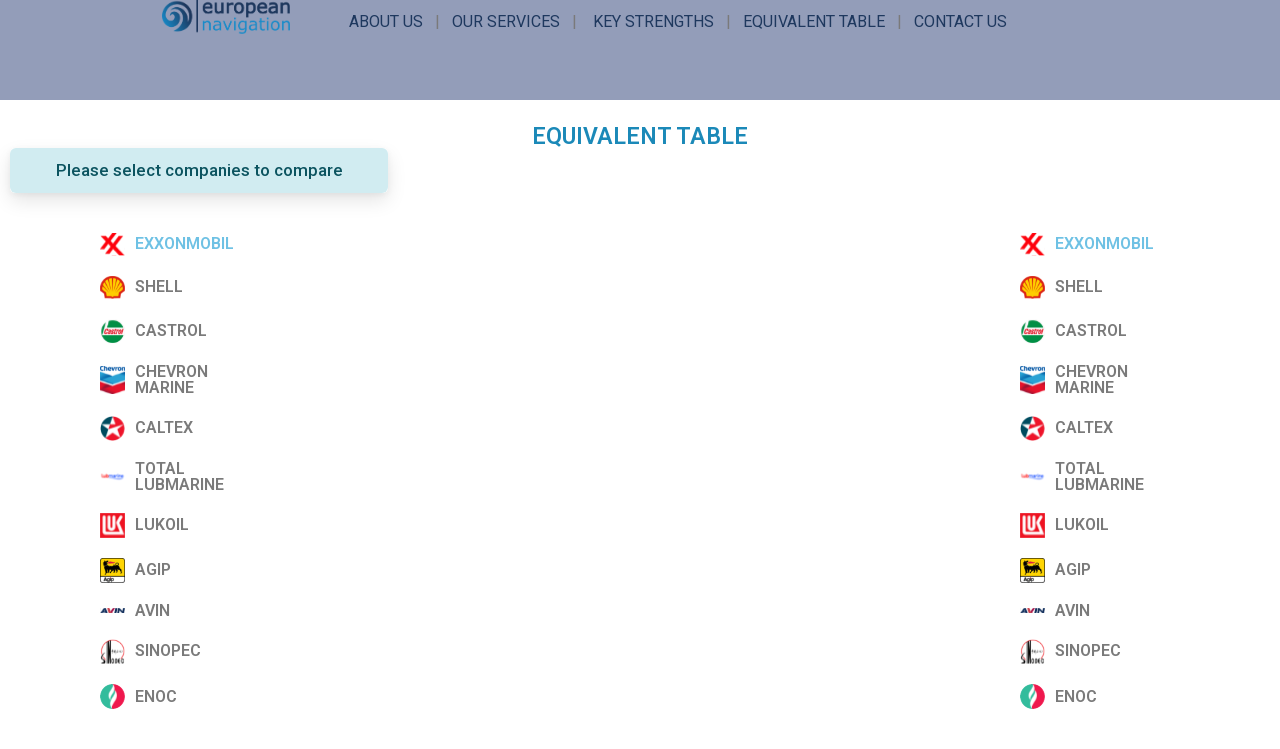

--- FILE ---
content_type: text/css
request_url: https://european-navigation.eu/wp-content/uploads/elementor/css/post-388.css?ver=1764507273
body_size: 285
content:
.elementor-388 .elementor-element.elementor-element-eae1353{--display:flex;--flex-direction:column;--container-widget-width:calc( ( 1 - var( --container-widget-flex-grow ) ) * 100% );--container-widget-height:initial;--container-widget-flex-grow:0;--container-widget-align-self:initial;--justify-content:center;--align-items:center;--background-transition:0.3s;--margin-block-start:9%;--margin-block-end:0%;--margin-inline-start:0%;--margin-inline-end:0%;}.elementor-388 .elementor-element.elementor-element-9ad2acb{text-align:center;}.elementor-388 .elementor-element.elementor-element-9ad2acb .elementor-heading-title{color:#1B89B8;font-family:"Roboto", Sans-serif;font-size:23px;font-weight:600;}.elementor-388 .elementor-element.elementor-element-26ce77e{text-align:center;color:#0C5460;font-family:"Roboto", Sans-serif;font-size:17px;font-weight:500;width:var( --container-widget-width, 30% );max-width:30%;--container-widget-width:30%;--container-widget-flex-grow:0;}.elementor-388 .elementor-element.elementor-element-26ce77e > .elementor-widget-container{padding:10px 10px 10px 10px;background-color:#D1ECF1;border-style:solid;border-width:0px 0px 0px 0px;border-color:#02010100;border-radius:6px 6px 6px 6px;}.elementor-388 .elementor-element.elementor-element-8b14152{--display:flex;--flex-direction:row;--container-widget-width:initial;--container-widget-height:100%;--container-widget-flex-grow:1;--container-widget-align-self:stretch;--gap:0px 0px;--background-transition:0.3s;}.elementor-388 .elementor-element.elementor-element-8186181{--display:flex;--flex-direction:column;--container-widget-width:100%;--container-widget-height:initial;--container-widget-flex-grow:0;--container-widget-align-self:initial;--background-transition:0.3s;}.elementor-388 .elementor-element.elementor-element-bc3482a > .elementor-widget-container > .jet-tabs > .jet-tabs__control-wrapper{align-self:flex-start;justify-content:flex-start;flex-grow:0;padding:0px 0px 0px 0px;}.elementor-388 .elementor-element.elementor-element-bc3482a > .elementor-widget-container > .jet-tabs.jet-tabs-position-left > .jet-tabs__control-wrapper > .jet-tabs__control.jet-tabs__control-icon-left .jet-tabs__control-inner{justify-content:flex-start;}.elementor-388 .elementor-element.elementor-element-bc3482a > .elementor-widget-container > .jet-tabs.jet-tabs-position-left > .jet-tabs__control-wrapper > .jet-tabs__control.jet-tabs__control-icon-right .jet-tabs__control-inner{justify-content:flex-start;}.elementor-388 .elementor-element.elementor-element-bc3482a > .elementor-widget-container > .jet-tabs.jet-tabs-position-right > .jet-tabs__control-wrapper > .jet-tabs__control.jet-tabs__control-icon-left .jet-tabs__control-inner{justify-content:flex-start;}.elementor-388 .elementor-element.elementor-element-bc3482a > .elementor-widget-container > .jet-tabs.jet-tabs-position-right > .jet-tabs__control-wrapper > .jet-tabs__control.jet-tabs__control-icon-right .jet-tabs__control-inner{justify-content:flex-start;}.elementor-388 .elementor-element.elementor-element-bc3482a > .elementor-widget-container > .jet-tabs.jet-tabs-position-left > .jet-tabs__control-wrapper > .jet-tabs__control.jet-tabs__control-icon-top .jet-tabs__control-inner{align-items:center;}.elementor-388 .elementor-element.elementor-element-bc3482a > .elementor-widget-container > .jet-tabs.jet-tabs-position-right > .jet-tabs__control-wrapper > .jet-tabs__control.jet-tabs__control-icon-top .jet-tabs__control-inner{align-items:center;}.elementor-388 .elementor-element.elementor-element-bc3482a > .elementor-widget-container > .jet-tabs > .jet-tabs__control-wrapper > .jet-tabs__control.active-tab .jet-tabs__label-text{font-family:"Roboto", Sans-serif;font-weight:600;}.elementor-388 .elementor-element.elementor-element-492ada8{--display:flex;--flex-direction:column;--container-widget-width:100%;--container-widget-height:initial;--container-widget-flex-grow:0;--container-widget-align-self:initial;--background-transition:0.3s;}.elementor-388 .elementor-element.elementor-element-114ccf2 > .elementor-widget-container > .jet-tabs > .jet-tabs__control-wrapper{align-self:flex-start;justify-content:flex-start;flex-grow:0;padding:0px 0px 0px 0px;}.elementor-388 .elementor-element.elementor-element-114ccf2 > .elementor-widget-container > .jet-tabs.jet-tabs-position-left > .jet-tabs__control-wrapper > .jet-tabs__control.jet-tabs__control-icon-left .jet-tabs__control-inner{justify-content:flex-start;}.elementor-388 .elementor-element.elementor-element-114ccf2 > .elementor-widget-container > .jet-tabs.jet-tabs-position-left > .jet-tabs__control-wrapper > .jet-tabs__control.jet-tabs__control-icon-right .jet-tabs__control-inner{justify-content:flex-start;}.elementor-388 .elementor-element.elementor-element-114ccf2 > .elementor-widget-container > .jet-tabs.jet-tabs-position-right > .jet-tabs__control-wrapper > .jet-tabs__control.jet-tabs__control-icon-left .jet-tabs__control-inner{justify-content:flex-start;}.elementor-388 .elementor-element.elementor-element-114ccf2 > .elementor-widget-container > .jet-tabs.jet-tabs-position-right > .jet-tabs__control-wrapper > .jet-tabs__control.jet-tabs__control-icon-right .jet-tabs__control-inner{justify-content:flex-start;}.elementor-388 .elementor-element.elementor-element-114ccf2 > .elementor-widget-container > .jet-tabs.jet-tabs-position-left > .jet-tabs__control-wrapper > .jet-tabs__control.jet-tabs__control-icon-top .jet-tabs__control-inner{align-items:center;}.elementor-388 .elementor-element.elementor-element-114ccf2 > .elementor-widget-container > .jet-tabs.jet-tabs-position-right > .jet-tabs__control-wrapper > .jet-tabs__control.jet-tabs__control-icon-top .jet-tabs__control-inner{align-items:center;}.elementor-388 .elementor-element.elementor-element-114ccf2 > .elementor-widget-container > .jet-tabs > .jet-tabs__control-wrapper > .jet-tabs__control.active-tab .jet-tabs__label-text{font-family:"Roboto", Sans-serif;font-weight:600;}@media(min-width:768px){.elementor-388 .elementor-element.elementor-element-8186181{--width:50%;}.elementor-388 .elementor-element.elementor-element-492ada8{--width:50%;}}

--- FILE ---
content_type: text/css
request_url: https://european-navigation.eu/wp-content/uploads/elementor/css/post-247.css?ver=1764497135
body_size: 211
content:
.elementor-247 .elementor-element.elementor-element-735da32a{--display:flex;--min-height:100px;--flex-direction:row;--container-widget-width:calc( ( 1 - var( --container-widget-flex-grow ) ) * 100% );--container-widget-height:100%;--container-widget-flex-grow:1;--container-widget-align-self:stretch;--align-items:stretch;--gap:0px 0px;--background-transition:0.3s;--margin-block-start:0px;--margin-block-end:-100px;--margin-inline-start:0px;--margin-inline-end:0px;--padding-block-start:0%;--padding-block-end:00%;--padding-inline-start:8%;--padding-inline-end:8%;--z-index:95;}.elementor-247 .elementor-element.elementor-element-735da32a:not(.elementor-motion-effects-element-type-background), .elementor-247 .elementor-element.elementor-element-735da32a > .elementor-motion-effects-container > .elementor-motion-effects-layer{background-color:#939DB980;}.elementor-247 .elementor-element.elementor-element-735da32a, .elementor-247 .elementor-element.elementor-element-735da32a::before{--border-transition:0.3s;}.elementor-247 .elementor-element.elementor-element-2d429fb0{--display:flex;--flex-direction:column;--container-widget-width:100%;--container-widget-height:initial;--container-widget-flex-grow:0;--container-widget-align-self:initial;--justify-content:center;--gap:20px 20px;--background-transition:0.3s;--padding-block-start:0px;--padding-block-end:0px;--padding-inline-start:0px;--padding-inline-end:0px;}.elementor-247 .elementor-element.elementor-element-2d429fb0.e-con{--flex-grow:0;--flex-shrink:0;}.elementor-247 .elementor-element.elementor-element-1e29dbe0{text-align:left;}.elementor-247 .elementor-element.elementor-element-1e29dbe0 img{width:100%;height:34px;object-fit:contain;}.elementor-247 .elementor-element.elementor-element-2efda7d4{--display:flex;--flex-direction:row;--container-widget-width:calc( ( 1 - var( --container-widget-flex-grow ) ) * 100% );--container-widget-height:100%;--container-widget-flex-grow:1;--container-widget-align-self:stretch;--justify-content:flex-end;--align-items:center;--gap:20px 20px;--flex-wrap:nowrap;--background-transition:0.3s;--padding-block-start:0%;--padding-block-end:0%;--padding-inline-start:0%;--padding-inline-end:0%;}.elementor-247 .elementor-element.elementor-element-2efda7d4.e-con{--flex-grow:0;--flex-shrink:0;}.elementor-247 .elementor-element.elementor-element-4e76c79{text-align:right;}.elementor-247 .elementor-element.elementor-element-4e76c79 > .elementor-widget-container{padding:10px 0px 0px 0px;}@media(max-width:1024px){.elementor-247 .elementor-element.elementor-element-735da32a{--min-height:85px;--padding-block-start:0%;--padding-block-end:0%;--padding-inline-start:5%;--padding-inline-end:5%;}.elementor-247 .elementor-element.elementor-element-1e29dbe0 img{height:27px;}}@media(max-width:767px){.elementor-247 .elementor-element.elementor-element-735da32a{--min-height:65px;}.elementor-247 .elementor-element.elementor-element-2d429fb0{--width:20%;}.elementor-247 .elementor-element.elementor-element-1e29dbe0 img{height:20px;}.elementor-247 .elementor-element.elementor-element-2efda7d4{--width:80%;}}@media(min-width:768px){.elementor-247 .elementor-element.elementor-element-2d429fb0{--width:22.978%;}.elementor-247 .elementor-element.elementor-element-2efda7d4{--width:80.57%;}}@media(max-width:1024px) and (min-width:768px){.elementor-247 .elementor-element.elementor-element-2d429fb0{--width:15%;}.elementor-247 .elementor-element.elementor-element-2efda7d4{--width:85%;}}

--- FILE ---
content_type: text/css
request_url: https://european-navigation.eu/wp-content/uploads/elementor/css/post-400.css?ver=1764497135
body_size: -42
content:
.elementor-400 .elementor-element.elementor-element-a3d16c6{--display:flex;--flex-direction:column;--container-widget-width:100%;--container-widget-height:initial;--container-widget-flex-grow:0;--container-widget-align-self:initial;--background-transition:0.3s;--margin-block-start:3px;--margin-block-end:4px;--margin-inline-start:0px;--margin-inline-end:0px;}.elementor-400 .elementor-element.elementor-element-a3d16c6:not(.elementor-motion-effects-element-type-background), .elementor-400 .elementor-element.elementor-element-a3d16c6 > .elementor-motion-effects-container > .elementor-motion-effects-layer{background-color:#262646;}.elementor-400 .elementor-element.elementor-element-a3d16c6, .elementor-400 .elementor-element.elementor-element-a3d16c6::before{--border-transition:0.3s;}.elementor-400 .elementor-element.elementor-element-227f660 .elementor-repeater-item-d757c35.elementor-social-icon{background-color:#262646;}.elementor-400 .elementor-element.elementor-element-227f660 .elementor-repeater-item-495f53f.elementor-social-icon{background-color:#262646;}.elementor-400 .elementor-element.elementor-element-227f660 .elementor-repeater-item-a595422.elementor-social-icon{background-color:#262646;}.elementor-400 .elementor-element.elementor-element-227f660{--grid-template-columns:repeat(0, auto);--icon-size:16px;--grid-column-gap:9px;--grid-row-gap:0px;}.elementor-400 .elementor-element.elementor-element-227f660 .elementor-widget-container{text-align:left;}.elementor-400 .elementor-element.elementor-element-227f660 .elementor-social-icon{--icon-padding:0.5em;}.elementor-400:not(.elementor-motion-effects-element-type-background), .elementor-400 > .elementor-motion-effects-container > .elementor-motion-effects-layer{background-color:#0B0B0B;}

--- FILE ---
content_type: image/svg+xml
request_url: https://european-navigation.eu/wp-content/uploads/2024/02/Shell.svg
body_size: 89644
content:
<svg xmlns="http://www.w3.org/2000/svg" xmlns:xlink="http://www.w3.org/1999/xlink" width="216" height="200" viewBox="0 0 216 200" fill="none"><rect width="215.827" height="200" fill="url(#pattern0)"></rect><defs><pattern id="pattern0" patternContentUnits="objectBoundingBox" width="1" height="1"><use xlink:href="#image0_1_2" transform="scale(0.000833333 0.000899281)"></use></pattern><image id="image0_1_2" width="1200" height="1112" xlink:href="[data-uri]"></image></defs></svg>

--- FILE ---
content_type: image/svg+xml
request_url: https://european-navigation.eu/wp-content/uploads/2024/02/Chevron.svg
body_size: 76089
content:
<svg xmlns="http://www.w3.org/2000/svg" xmlns:xlink="http://www.w3.org/1999/xlink" width="179" height="200" viewBox="0 0 179 200" fill="none"><rect width="178.971" height="200" fill="url(#pattern0)"></rect><defs><pattern id="pattern0" patternContentUnits="objectBoundingBox" width="1" height="1"><use xlink:href="#image0_1_6" transform="scale(0.000833333 0.000745712)"></use></pattern><image id="image0_1_6" width="1200" height="1341" xlink:href="[data-uri]"></image></defs></svg>

--- FILE ---
content_type: image/svg+xml
request_url: https://european-navigation.eu/wp-content/uploads/2024/02/SK.svg
body_size: 118970
content:
<svg xmlns="http://www.w3.org/2000/svg" xmlns:xlink="http://www.w3.org/1999/xlink" width="257" height="200" viewBox="0 0 257 200" fill="none"><rect width="256.642" height="200" fill="url(#pattern0)"></rect><defs><pattern id="pattern0" patternContentUnits="objectBoundingBox" width="1" height="1"><use xlink:href="#image0_1_25" transform="scale(0.000390625 0.000501253)"></use></pattern><image id="image0_1_25" width="2560" height="1995" xlink:href="[data-uri]"></image></defs></svg>

--- FILE ---
content_type: image/svg+xml
request_url: https://european-navigation.eu/wp-content/uploads/2024/02/lubmarine.svg
body_size: 9340
content:
<svg xmlns="http://www.w3.org/2000/svg" xmlns:xlink="http://www.w3.org/1999/xlink" width="200" height="200" viewBox="0 0 200 200" fill="none"><mask id="mask0_3_49" style="mask-type:alpha" maskUnits="userSpaceOnUse" x="0" y="0" width="200" height="200"><rect width="200" height="200" fill="#D9D9D9"></rect></mask><g mask="url(#mask0_3_49)"><rect x="-5" y="62" width="210" height="76.125" fill="url(#pattern0)"></rect></g><defs><pattern id="pattern0" patternContentUnits="objectBoundingBox" width="1" height="1"><use xlink:href="#image0_3_49" transform="scale(0.00208333 0.00574713)"></use></pattern><image id="image0_3_49" width="480" height="174" xlink:href="[data-uri]"></image></defs></svg>

--- FILE ---
content_type: image/svg+xml
request_url: https://european-navigation.eu/wp-content/uploads/2024/02/castrol.svg
body_size: 25726
content:
<svg xmlns="http://www.w3.org/2000/svg" xmlns:xlink="http://www.w3.org/1999/xlink" width="200" height="200" viewBox="0 0 200 200" fill="none"><mask id="mask0_1_5" style="mask-type:alpha" maskUnits="userSpaceOnUse" x="0" y="0" width="200" height="200"><circle cx="100" cy="100" r="100" fill="#D9D9D9"></circle></mask><g mask="url(#mask0_1_5)"><rect x="-6.76923" y="-6.76923" width="214.154" height="214.154" fill="url(#pattern0)"></rect></g><defs><pattern id="pattern0" patternContentUnits="objectBoundingBox" width="1" height="1"><use xlink:href="#image0_1_5" transform="scale(0.00287356)"></use></pattern><image id="image0_1_5" width="348" height="348" xlink:href="[data-uri]"></image></defs></svg>

--- FILE ---
content_type: image/svg+xml
request_url: https://european-navigation.eu/wp-content/uploads/2024/02/idemitsu.svg
body_size: 30533
content:
<svg xmlns="http://www.w3.org/2000/svg" xmlns:xlink="http://www.w3.org/1999/xlink" width="277" height="200" viewBox="0 0 277 200" fill="none"><rect width="276.578" height="200" fill="url(#pattern0)"></rect><defs><pattern id="pattern0" patternContentUnits="objectBoundingBox" width="1" height="1"><use xlink:href="#image0_1_24" transform="scale(0.000773395 0.00106952)"></use></pattern><image id="image0_1_24" width="1293" height="935" xlink:href="[data-uri]"></image></defs></svg>

--- FILE ---
content_type: image/svg+xml
request_url: https://european-navigation.eu/wp-content/uploads/2024/02/repsol-ypf.svg
body_size: 2237
content:
<svg xmlns="http://www.w3.org/2000/svg" width="200" height="200" viewBox="0 0 200 200" fill="none"><g clip-path="url(#clip0_3_36)"><path fill-rule="evenodd" clip-rule="evenodd" d="M0 0H200V200H0V0Z" fill="white"></path><path fill-rule="evenodd" clip-rule="evenodd" d="M149.384 130.539H173.157V156.224H169.716C167.347 156.224 164.979 155.918 164.979 155.918C164.979 155.918 163.373 155.383 162.304 155.918C161.538 155.918 159.933 156.454 158.328 156.682C156.799 156.682 155.423 156.224 154.658 156.224C153.588 155.918 151.983 155.154 150.148 155.154C149.919 155.154 148.618 155.384 147.244 155.69C146.478 155.69 145.408 155.919 144.873 155.919C143.039 156.225 142.505 155.919 141.969 155.919C141.74 155.919 141.434 155.69 141.205 155.69H139.598C128.287 171.744 109.251 183.133 89.6813 183.133C64.0727 183.133 47.1788 163.028 50.8477 137.418H27.0726V111.275H62.2372C73.8571 96.2159 92.0501 85.9729 110.549 85.9729C135.929 85.9719 152.822 105.77 149.384 130.539ZM34.2589 130.539V118.461H65.9061C75.9198 103.4 93.1208 92.7753 110.549 92.7753C131.953 92.7753 145.714 109.211 142.503 130.539H34.2589ZM59.332 156.453H59.5613C60.4028 156.453 61.1665 156.453 62.2372 156.223H64.6071C65.9061 155.917 66.4415 156.223 68.0477 155.382C69.6528 154.847 71.7166 155.152 73.0167 155.152C74.0875 155.152 76.9916 155.382 77.8321 155.688C79.1322 156.223 80.2019 155.917 81.7313 155.917H85.7063C87.0832 156.223 89.1469 156.987 91.5167 156.987C93.1219 156.987 95.7978 156.223 96.7908 156.223C97.8605 155.917 98.9313 156.453 100.536 156.223C102.6 156.223 103.67 154.848 105.811 154.848C106.347 155.153 108.18 155.153 109.25 155.689C110.014 156.224 111.619 156.453 112.92 156.453C114.219 156.682 116.13 156.988 116.359 156.988C117.428 157.523 119.265 157.523 120.028 157.523C122.168 157.217 122.933 157.523 123.773 157.523C125.378 157.523 126.677 156.454 127.212 156.454C127.749 156.454 128.283 155.918 129.582 155.918C129.812 155.918 130.118 156.224 130.346 156.224C120.027 168.303 104.968 176.253 89.6781 176.253C74.9269 176.252 63.8424 168.302 59.332 156.453ZM58.033 137.417H166.047V149.037C165.512 149.037 164.977 148.808 164.977 148.808C164.977 148.808 163.372 148.502 162.303 148.808C161.537 149.037 159.932 149.571 158.327 149.571C156.798 149.878 155.422 149.342 154.657 149.342C153.587 149.036 151.982 147.966 150.147 148.272C149.918 148.272 148.617 148.502 147.243 148.502C146.477 148.808 145.407 148.808 144.872 149.037C143.038 149.343 142.503 149.037 141.968 149.037C141.739 148.808 141.433 148.808 141.204 148.808C139.903 148.502 139.368 148.502 137.764 149.037C137.228 149.343 134.325 149.343 133.254 149.572C131.647 149.879 130.654 149.037 129.585 149.037C128.286 149.037 127.75 149.572 127.214 149.572C126.678 149.572 125.379 150.414 123.775 150.642C122.934 150.642 122.17 150.413 120.031 150.642C119.267 150.642 117.43 150.413 116.361 150.107C116.131 150.107 114.221 149.571 112.922 149.571C111.621 149.342 110.016 149.036 109.252 148.808C108.182 148.272 106.348 147.966 105.814 147.966C103.672 147.737 102.601 149.036 100.539 149.342C98.9334 149.342 97.8626 149.036 96.7928 149.036C95.7988 149.036 93.124 150.106 91.5188 150.106C89.149 150.106 87.0852 149.036 85.7084 149.036H81.7334C80.204 149.036 79.1342 149.036 77.8342 148.501C76.9927 148.271 74.0895 148.271 73.0187 148.271C71.7197 148.271 69.6549 147.965 68.0498 148.501C66.4436 149.036 65.9092 149.036 64.6091 149.036C63.8455 149.342 63.3101 149.036 62.2393 149.342C61.1696 149.571 60.4049 149.342 59.5634 149.571H57.7289C57.1915 145.904 57.1915 141.929 58.033 137.417Z" fill="#E49F44"></path><path fill-rule="evenodd" clip-rule="evenodd" d="M100.229 39.1884L101.071 35.5185H104.509C108.943 35.2134 109.478 34.1427 110.548 29.9384L112.153 24.1279C113.99 17.2488 121.94 17.5548 121.94 17.5548H129.049L127.979 21.2248H127.444C121.94 20.9955 121.405 25.1997 121.405 25.1997C120.564 28.6393 119.8 33.379 117.659 35.5185C115.06 38.9581 111.848 39.1884 109.25 39.1884H100.229ZM80.7363 17.7841H61.7018L55.8914 38.9591H75.1551L76.2259 34.9841H66.4405L67.7406 30.4738H77.2956L78.3654 26.4988H68.8103L69.8801 22.0652H79.6655L80.7363 17.7841ZM42.4381 20.9955H41.0623L39.5329 26.4988H42.9735C46.6424 26.4988 46.4131 23.5936 46.4131 23.5936C46.4131 20.9955 42.4381 20.9955 42.4381 20.9955ZM54.8216 22.5238C54.0569 17.5548 48.4768 17.7841 48.4768 17.7841H32.3476L26.8433 38.9591H36.0923L38.4631 30.2455C38.9975 30.2455 39.7622 29.9394 40.2976 31.0102C43.5079 35.5195 45.0362 38.9601 45.0362 38.9601H54.058C50.6184 33.6861 49.5476 32.3103 47.9425 31.0102C47.1778 30.2455 46.107 29.9394 46.107 29.9394C45.3433 29.9394 46.107 29.7101 46.107 29.7101C56.4268 29.404 54.8216 22.5238 54.8216 22.5238ZM137.458 24.6643C139.903 21.7591 143.268 20.6883 144.872 22.5238C146.477 24.435 145.942 28.3343 143.267 31.5445C140.898 34.4487 137.457 35.5195 135.929 33.6851C134.324 31.7739 135.088 27.8746 137.458 24.6643ZM126.678 32.0789C125.609 25.9634 131.19 19.3893 137.992 17.2488C146.173 15.7204 153.052 18.8539 154.121 25.1997C155.193 31.2385 150.453 37.5833 142.503 39.4945C135.088 40.7935 127.979 38.1187 126.678 32.0789ZM161.233 17.7841L155.728 38.9591H172.087L173.157 34.9841H166.277L170.788 17.7841H161.233ZM94.9553 21.5298H93.8855L92.0501 28.1039H94.726C99.1596 27.5685 98.7009 24.434 98.7009 24.434C98.6999 21.2248 94.9553 21.5298 94.9553 21.5298ZM85.4759 17.7841L79.8958 38.9591H89.1459L90.9803 32.3092C99.4656 31.7739 100.766 31.5445 100.766 31.5445C109.785 30.2455 107.875 23.0592 107.875 23.0592C106.882 17.5559 99.1606 17.7852 99.1606 17.7852H85.4759V17.7841ZM131.418 58.9875V53.1771H135.394C138.298 53.1771 139.597 54.2479 139.597 56.0823C139.597 57.9178 137.992 58.9875 134.86 58.9875H131.418ZM122.704 70.3771H132.183C132.183 70.3771 131.419 69.3073 131.419 67.4729V62.9625H137.229C144.644 62.9625 147.244 59.2926 147.244 56.0823C147.244 52.6427 145.179 49.5082 137.764 49.5082H122.704C122.704 49.5082 123.468 50.2729 123.468 52.1073V67.4729C123.468 69.3073 122.704 70.3771 122.704 70.3771ZM150.453 67.4729V52.1073C150.453 50.2729 149.612 49.5082 149.612 49.5082H173.156V54.5529C173.156 54.5529 172.086 53.7125 170.252 53.7125H158.326V58.4521H167.575C169.411 58.4521 170.481 57.9167 170.481 57.9167V62.9615C170.481 62.9615 169.411 62.4261 167.575 62.4261H158.326V67.4718C158.326 69.3063 159.167 70.376 159.167 70.376H149.612C149.612 70.3771 150.453 69.3073 150.453 67.4729ZM101.3 67.4729V60.0583C101.3 60.0583 94.726 54.0186 92.8915 52.1084C90.751 50.2739 88.9155 49.5092 88.9155 49.5092H99.4646C99.4646 49.5092 99.6939 50.2739 101.834 52.1084C102.141 52.6438 105.273 55.5479 105.273 55.5479C105.273 55.5479 108.179 52.9498 108.714 52.1084C110.853 50.2739 111.082 49.5092 111.082 49.5092H121.633C121.633 49.5092 119.798 50.2739 117.657 52.1084L109.248 60.0583V67.4729C109.248 69.3073 110.012 70.3771 110.012 70.3771H100.533C100.535 70.3771 101.3 69.3073 101.3 67.4729Z" fill="#0A2C5C"></path></g><defs><clipPath id="clip0_3_36"><rect width="200" height="200" fill="white"></rect></clipPath></defs></svg>

--- FILE ---
content_type: image/svg+xml
request_url: https://european-navigation.eu/wp-content/uploads/2024/02/avin.svg
body_size: 61717
content:
<svg xmlns="http://www.w3.org/2000/svg" xmlns:xlink="http://www.w3.org/1999/xlink" width="1043" height="200" viewBox="0 0 1043 200" fill="none"><rect width="1042.77" height="200" fill="url(#pattern0)"></rect><defs><pattern id="pattern0" patternContentUnits="objectBoundingBox" width="1" height="1"><use xlink:href="#image0_1_16" transform="scale(0.000390625 0.00203666)"></use></pattern><image id="image0_1_16" width="2560" height="491" xlink:href="[data-uri]"></image></defs></svg>

--- FILE ---
content_type: image/svg+xml
request_url: https://european-navigation.eu/wp-content/uploads/2024/02/petro-china.svg
body_size: 125630
content:
<svg xmlns="http://www.w3.org/2000/svg" xmlns:xlink="http://www.w3.org/1999/xlink" width="200" height="200" viewBox="0 0 200 200" fill="none"><mask id="mask0_3_58" style="mask-type:alpha" maskUnits="userSpaceOnUse" x="0" y="0" width="200" height="200"><circle cx="100" cy="100" r="100" fill="#D9D9D9"></circle></mask><g mask="url(#mask0_3_58)"><rect x="-15.2661" y="6.44257" width="230.952" height="244.398" fill="url(#pattern0)"></rect></g><defs><pattern id="pattern0" patternContentUnits="objectBoundingBox" width="1" height="1"><use xlink:href="#image0_3_58" transform="scale(0.000606428 0.000573066)"></use></pattern><image id="image0_3_58" width="1649" height="1745" xlink:href="[data-uri]"></image></defs></svg>

--- FILE ---
content_type: image/svg+xml
request_url: https://european-navigation.eu/wp-content/uploads/2024/02/cosmo.svg
body_size: 30377
content:
<svg xmlns="http://www.w3.org/2000/svg" xmlns:xlink="http://www.w3.org/1999/xlink" width="200" height="200" viewBox="0 0 200 200" fill="none"><mask id="mask0_3_52" style="mask-type:alpha" maskUnits="userSpaceOnUse" x="0" y="0" width="200" height="200"><rect width="200" height="200" fill="#D9D9D9"></rect></mask><g mask="url(#mask0_3_52)"><rect x="-13.7652" y="-12.9555" width="1036.44" height="226.721" fill="url(#pattern0)"></rect></g><defs><pattern id="pattern0" patternContentUnits="objectBoundingBox" width="1" height="1"><use xlink:href="#image0_3_52" transform="scale(0.00078125 0.00357143)"></use></pattern><image id="image0_3_52" width="1280" height="280" xlink:href="[data-uri]"></image></defs></svg>

--- FILE ---
content_type: image/svg+xml
request_url: https://european-navigation.eu/wp-content/uploads/2024/02/petramina.svg
body_size: 74810
content:
<svg xmlns="http://www.w3.org/2000/svg" xmlns:xlink="http://www.w3.org/1999/xlink" width="253" height="200" viewBox="0 0 253 200" fill="none"><mask id="mask0_3_34" style="mask-type:alpha" maskUnits="userSpaceOnUse" x="0" y="0" width="253" height="200"><rect width="252.893" height="200" fill="#D9D9D9"></rect></mask><g mask="url(#mask0_3_34)"><rect x="-64.4628" y="-50.4132" width="380.165" height="380.165" fill="url(#pattern0)"></rect></g><defs><pattern id="pattern0" patternContentUnits="objectBoundingBox" width="1" height="1"><use xlink:href="#image0_3_34" transform="scale(0.00108696)"></use></pattern><image id="image0_3_34" width="920" height="920" xlink:href="[data-uri]"></image></defs></svg>

--- FILE ---
content_type: image/svg+xml
request_url: https://european-navigation.eu/wp-content/uploads/2024/02/gulf-oil.svg
body_size: 96727
content:
<svg xmlns="http://www.w3.org/2000/svg" xmlns:xlink="http://www.w3.org/1999/xlink" width="221" height="200" viewBox="0 0 221 200" fill="none"><rect width="220.245" height="200" fill="url(#pattern0)"></rect><defs><pattern id="pattern0" patternContentUnits="objectBoundingBox" width="1" height="1"><use xlink:href="#image0_3_46" transform="scale(0.0010101 0.00111235)"></use></pattern><image id="image0_3_46" width="990" height="899" xlink:href="[data-uri]"></image></defs></svg>

--- FILE ---
content_type: image/svg+xml
request_url: https://european-navigation.eu/wp-content/uploads/2024/02/feoso-oil.svg
body_size: 7025
content:
<svg xmlns="http://www.w3.org/2000/svg" xmlns:xlink="http://www.w3.org/1999/xlink" width="451" height="158" viewBox="0 0 451 158" fill="none"><rect width="451" height="158" fill="url(#pattern0)"></rect><defs><pattern id="pattern0" patternContentUnits="objectBoundingBox" width="1" height="1"><use xlink:href="#image0_3_35" transform="scale(0.00221729 0.00632911)"></use></pattern><image id="image0_3_35" width="451" height="158" xlink:href="[data-uri]"></image></defs></svg>

--- FILE ---
content_type: image/svg+xml
request_url: https://european-navigation.eu/wp-content/uploads/2024/02/delek.svg
body_size: 71121
content:
<svg xmlns="http://www.w3.org/2000/svg" xmlns:xlink="http://www.w3.org/1999/xlink" width="200" height="200" viewBox="0 0 200 200" fill="none"><mask id="mask0_1_28" style="mask-type:alpha" maskUnits="userSpaceOnUse" x="0" y="0" width="200" height="200"><rect width="200" height="200" fill="#D9D9D9"></rect></mask><g mask="url(#mask0_1_28)"><rect x="-14.4404" y="-14.4404" width="228.159" height="228.159" fill="url(#pattern0)"></rect></g><defs><pattern id="pattern0" patternContentUnits="objectBoundingBox" width="1" height="1"><use xlink:href="#image0_1_28" transform="scale(0.00316456)"></use></pattern><image id="image0_1_28" width="316" height="316" xlink:href="[data-uri]"></image></defs></svg>

--- FILE ---
content_type: image/svg+xml
request_url: https://european-navigation.eu/wp-content/uploads/2024/02/lukoil.svg
body_size: 7924
content:
<svg xmlns="http://www.w3.org/2000/svg" xmlns:xlink="http://www.w3.org/1999/xlink" width="200" height="200" viewBox="0 0 200 200" fill="none"><mask id="mask0_1_14" style="mask-type:alpha" maskUnits="userSpaceOnUse" x="0" y="0" width="200" height="200"><rect width="200" height="200" fill="#D9D9D9"></rect></mask><g mask="url(#mask0_1_14)"><rect x="-38.938" y="-38.0531" width="796.46" height="272.566" fill="url(#pattern0)"></rect></g><defs><pattern id="pattern0" patternContentUnits="objectBoundingBox" width="1" height="1"><use xlink:href="#image0_1_14" transform="scale(0.00111111 0.00324675)"></use></pattern><image id="image0_1_14" width="900" height="308" xlink:href="[data-uri]"></image></defs></svg>

--- FILE ---
content_type: image/svg+xml
request_url: https://european-navigation.eu/wp-content/uploads/2024/02/jx.svg
body_size: 4252
content:
<svg xmlns="http://www.w3.org/2000/svg" xmlns:xlink="http://www.w3.org/1999/xlink" width="200" height="200" viewBox="0 0 200 200" fill="none"><mask id="mask0_1_23" style="mask-type:alpha" maskUnits="userSpaceOnUse" x="0" y="0" width="200" height="200"><rect width="200" height="200" fill="#D9D9D9"></rect></mask><g mask="url(#mask0_1_23)"><rect x="-7.37326" width="213.825" height="200" fill="url(#pattern0)"></rect></g><defs><pattern id="pattern0" patternContentUnits="objectBoundingBox" width="1" height="1"><use xlink:href="#image0_1_23" transform="scale(0.00431034 0.0046083)"></use></pattern><image id="image0_1_23" width="232" height="217" xlink:href="[data-uri]"></image></defs></svg>

--- FILE ---
content_type: image/svg+xml
request_url: https://european-navigation.eu/wp-content/uploads/2024/02/petrobras.svg
body_size: 22243
content:
<svg xmlns="http://www.w3.org/2000/svg" xmlns:xlink="http://www.w3.org/1999/xlink" width="200" height="200" viewBox="0 0 200 200" fill="none"><mask id="mask0_1_20" style="mask-type:alpha" maskUnits="userSpaceOnUse" x="0" y="0" width="200" height="200"><rect width="200" height="200" fill="#D9D9D9"></rect></mask><g mask="url(#mask0_1_20)"><rect x="-4.0816" y="-4.08163" width="1044.9" height="208.163" fill="url(#pattern0)"></rect></g><defs><pattern id="pattern0" patternContentUnits="objectBoundingBox" width="1" height="1"><use xlink:href="#image0_1_20" transform="scale(0.00078125 0.00392157)"></use></pattern><image id="image0_1_20" width="1280" height="255" xlink:href="[data-uri]"></image></defs></svg>

--- FILE ---
content_type: image/svg+xml
request_url: https://european-navigation.eu/wp-content/uploads/2024/02/exxon-logo.svg
body_size: 27620
content:
<svg xmlns="http://www.w3.org/2000/svg" xmlns:xlink="http://www.w3.org/1999/xlink" width="224" height="200" viewBox="0 0 224 200" fill="none"><rect width="223.23" height="200" fill="url(#pattern0)"></rect><defs><pattern id="pattern0" patternContentUnits="objectBoundingBox" width="1" height="1"><use xlink:href="#image0_26_3" transform="scale(0.000615764 0.000687285)"></use></pattern><image id="image0_26_3" width="1624" height="1455" xlink:href="[data-uri]"></image></defs></svg>

--- FILE ---
content_type: image/svg+xml
request_url: https://european-navigation.eu/wp-content/uploads/2024/02/indian-oil.svg
body_size: 120473
content:
<svg xmlns="http://www.w3.org/2000/svg" xmlns:xlink="http://www.w3.org/1999/xlink" width="200" height="200" viewBox="0 0 200 200" fill="none"><mask id="mask0_3_43" style="mask-type:alpha" maskUnits="userSpaceOnUse" x="0" y="0" width="200" height="200"><circle cx="100" cy="100" r="100" fill="#D9D9D9"></circle></mask><g mask="url(#mask0_3_43)"><rect x="-0.942261" width="201.885" height="241.225" fill="url(#pattern0)"></rect></g><defs><pattern id="pattern0" patternContentUnits="objectBoundingBox" width="1" height="1"><use xlink:href="#image0_3_43" transform="scale(0.00116686 0.000976562)"></use></pattern><image id="image0_3_43" width="857" height="1024" xlink:href="[data-uri]"></image></defs></svg>

--- FILE ---
content_type: image/svg+xml
request_url: https://european-navigation.eu/wp-content/uploads/2024/02/enoc.svg
body_size: 56865
content:
<svg xmlns="http://www.w3.org/2000/svg" xmlns:xlink="http://www.w3.org/1999/xlink" width="200" height="200" viewBox="0 0 200 200" fill="none"><mask id="mask0_3_31" style="mask-type:alpha" maskUnits="userSpaceOnUse" x="0" y="0" width="200" height="200"><circle cx="100" cy="100" r="100" fill="#D9D9D9"></circle></mask><g mask="url(#mask0_3_31)"><rect x="0.351501" y="-1.40598" width="449.912" height="202.109" fill="url(#pattern0)"></rect></g><defs><pattern id="pattern0" patternContentUnits="objectBoundingBox" width="1" height="1"><use xlink:href="#image0_3_31" transform="scale(0.00078125 0.00173913)"></use></pattern><image id="image0_3_31" width="1280" height="575" xlink:href="[data-uri]"></image></defs></svg>

--- FILE ---
content_type: image/svg+xml
request_url: https://european-navigation.eu/wp-content/uploads/2024/02/Sinopec.svg
body_size: 76763
content:
<svg xmlns="http://www.w3.org/2000/svg" xmlns:xlink="http://www.w3.org/1999/xlink" width="195" height="200" viewBox="0 0 195 200" fill="none"><rect width="194.647" height="200" fill="url(#pattern0)"></rect><defs><pattern id="pattern0" patternContentUnits="objectBoundingBox" width="1" height="1"><use xlink:href="#image0_1_17" transform="scale(0.000833333 0.00081103)"></use></pattern><image id="image0_1_17" width="1200" height="1233" xlink:href="[data-uri]"></image></defs></svg>

--- FILE ---
content_type: image/svg+xml
request_url: https://european-navigation.eu/wp-content/uploads/2024/02/caltex.svg
body_size: 94352
content:
<svg xmlns="http://www.w3.org/2000/svg" xmlns:xlink="http://www.w3.org/1999/xlink" width="200" height="200" viewBox="0 0 200 200" fill="none"><mask id="mask0_1_9" style="mask-type:alpha" maskUnits="userSpaceOnUse" x="0" y="0" width="200" height="200"><circle cx="100" cy="100" r="100" fill="#D9D9D9"></circle></mask><g mask="url(#mask0_1_9)"><rect y="-1.01007" width="571.46" height="202.02" fill="url(#pattern0)"></rect></g><defs><pattern id="pattern0" patternContentUnits="objectBoundingBox" width="1" height="1"><use xlink:href="#image0_1_9" transform="scale(0.000390625 0.00110497)"></use></pattern><image id="image0_1_9" width="2560" height="905" xlink:href="[data-uri]"></image></defs></svg>

--- FILE ---
content_type: image/svg+xml
request_url: https://european-navigation.eu/wp-content/uploads/2024/02/oryx.svg
body_size: 7931
content:
<svg xmlns="http://www.w3.org/2000/svg" xmlns:xlink="http://www.w3.org/1999/xlink" width="200" height="200" viewBox="0 0 200 200" fill="none"><mask id="mask0_3_55" style="mask-type:alpha" maskUnits="userSpaceOnUse" x="0" y="0" width="200" height="200"><rect width="200" height="200" fill="#D9D9D9"></rect></mask><g mask="url(#mask0_3_55)"><rect x="-5.59009" y="-54.0373" width="559.006" height="310.559" fill="url(#pattern0)"></rect></g><defs><pattern id="pattern0" patternContentUnits="objectBoundingBox" width="1" height="1"><use xlink:href="#image0_3_55" transform="scale(0.00111111 0.002)"></use></pattern><image id="image0_3_55" width="900" height="500" xlink:href="[data-uri]"></image></defs></svg>

--- FILE ---
content_type: image/svg+xml
request_url: https://european-navigation.eu/wp-content/uploads/2024/02/agip.svg
body_size: 10955
content:
<svg xmlns="http://www.w3.org/2000/svg" xmlns:xlink="http://www.w3.org/1999/xlink" width="200" height="200" viewBox="0 0 200 200" fill="none"><rect width="200" height="200" fill="url(#pattern0)"></rect><defs><pattern id="pattern0" patternContentUnits="objectBoundingBox" width="1" height="1"><use xlink:href="#image0_1_15" transform="scale(0.00333333)"></use></pattern><image id="image0_1_15" width="300" height="300" xlink:href="[data-uri]"></image></defs></svg>